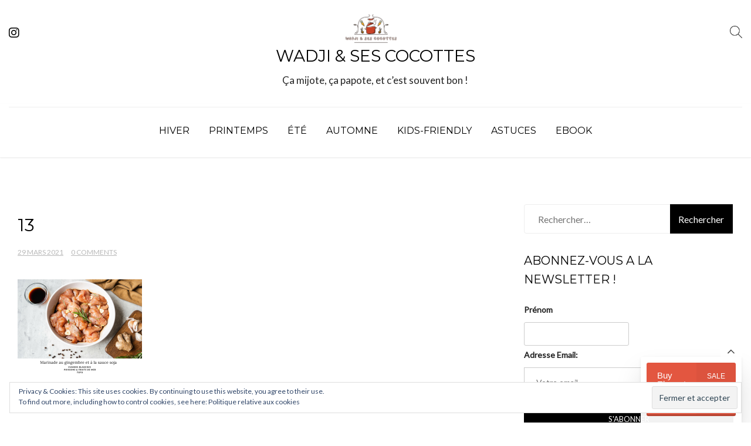

--- FILE ---
content_type: text/html; charset=UTF-8
request_url: https://wadji.com/?attachment_id=6190
body_size: 18624
content:
<!doctype html>
<html lang="fr-FR">
<head>
	<meta charset="UTF-8">
	<meta name="viewport" content="width=device-width, initial-scale=1">
	<link rel="profile" href="https://gmpg.org/xfn/11">

	<script>
window.JetpackScriptData = {"site":{"icon":"","title":"Wadji \u0026amp; ses cocottes","host":"unknown","is_wpcom_platform":false}};
</script>
<meta name='robots' content='index, follow, max-image-preview:large, max-snippet:-1, max-video-preview:-1' />
	<style>img:is([sizes="auto" i], [sizes^="auto," i]) { contain-intrinsic-size: 3000px 1500px }</style>
	<script>window._wca = window._wca || [];</script>

	<!-- This site is optimized with the Yoast SEO plugin v25.4 - https://yoast.com/wordpress/plugins/seo/ -->
	<title>13 | Wadji &amp; ses cocottes</title>
	<link rel="canonical" href="https://wadji.com/" />
	<meta property="og:locale" content="fr_FR" />
	<meta property="og:type" content="article" />
	<meta property="og:title" content="13 | Wadji &amp; ses cocottes" />
	<meta property="og:url" content="https://wadji.com/" />
	<meta property="og:site_name" content="Wadji &amp; ses cocottes" />
	<meta property="article:publisher" content="https://www.facebook.com/Wadjicookingmama/" />
	<meta property="og:image" content="https://wadji.com" />
	<meta property="og:image:width" content="724" />
	<meta property="og:image:height" content="1024" />
	<meta property="og:image:type" content="image/png" />
	<script type="application/ld+json" class="yoast-schema-graph">{"@context":"https://schema.org","@graph":[{"@type":"WebPage","@id":"https://wadji.com/","url":"https://wadji.com/","name":"13 | Wadji &amp; ses cocottes","isPartOf":{"@id":"https://wadji.com/#website"},"primaryImageOfPage":{"@id":"https://wadji.com/#primaryimage"},"image":{"@id":"https://wadji.com/#primaryimage"},"thumbnailUrl":"https://i0.wp.com/wadji.com/wp-content/uploads/2021/03/13.png?fit=1414%2C2000&ssl=1","datePublished":"2021-03-29T21:42:25+00:00","breadcrumb":{"@id":"https://wadji.com/#breadcrumb"},"inLanguage":"fr-FR","potentialAction":[{"@type":"ReadAction","target":["https://wadji.com/"]}]},{"@type":"ImageObject","inLanguage":"fr-FR","@id":"https://wadji.com/#primaryimage","url":"https://i0.wp.com/wadji.com/wp-content/uploads/2021/03/13.png?fit=1414%2C2000&ssl=1","contentUrl":"https://i0.wp.com/wadji.com/wp-content/uploads/2021/03/13.png?fit=1414%2C2000&ssl=1","width":1414,"height":2000},{"@type":"BreadcrumbList","@id":"https://wadji.com/#breadcrumb","itemListElement":[{"@type":"ListItem","position":1,"name":"Ebook « Marinades et épices »","item":"https://wadji.com/produit/ebook-marinades-epices/"},{"@type":"ListItem","position":2,"name":"13"}]},{"@type":"WebSite","@id":"https://wadji.com/#website","url":"https://wadji.com/","name":"Wadji, Cooking Mama","description":"Ça mijote, ça papote, et c’est souvent bon !","publisher":{"@id":"https://wadji.com/#/schema/person/34ed673064ba79bb7122ee01d7f7eaf0"},"potentialAction":[{"@type":"SearchAction","target":{"@type":"EntryPoint","urlTemplate":"https://wadji.com/?s={search_term_string}"},"query-input":{"@type":"PropertyValueSpecification","valueRequired":true,"valueName":"search_term_string"}}],"inLanguage":"fr-FR"},{"@type":["Person","Organization"],"@id":"https://wadji.com/#/schema/person/34ed673064ba79bb7122ee01d7f7eaf0","name":"Wadji","image":{"@type":"ImageObject","inLanguage":"fr-FR","@id":"https://wadji.com/#/schema/person/image/","url":"https://i0.wp.com/wadji.com/wp-content/uploads/2025/02/cropped-Logo.png?fit=800%2C423&ssl=1","contentUrl":"https://i0.wp.com/wadji.com/wp-content/uploads/2025/02/cropped-Logo.png?fit=800%2C423&ssl=1","width":800,"height":423,"caption":"Wadji"},"logo":{"@id":"https://wadji.com/#/schema/person/image/"},"sameAs":["https://www.facebook.com/Wadjicookingmama/","https://www.instagram.com/wadjilicious/","https://x.com/wadjilicious","https://www.youtube.com/channel/UCqYOYzLQTANS-Awpa6AaOEQ"]}]}</script>
	<!-- / Yoast SEO plugin. -->


<link rel='dns-prefetch' href='//stats.wp.com' />
<link rel='dns-prefetch' href='//fonts.googleapis.com' />
<link rel='dns-prefetch' href='//netdna.bootstrapcdn.com' />
<link rel='dns-prefetch' href='//v0.wordpress.com' />
<link rel='preconnect' href='//i0.wp.com' />
<link rel='preconnect' href='//c0.wp.com' />
<link rel="alternate" type="application/rss+xml" title="Wadji &amp; ses cocottes &raquo; Flux" href="https://wadji.com/feed/" />
<link rel="alternate" type="application/rss+xml" title="Wadji &amp; ses cocottes &raquo; Flux des commentaires" href="https://wadji.com/comments/feed/" />
<script id="wpp-js" src="https://wadji.com/wp-content/plugins/wordpress-popular-posts/assets/js/wpp.min.js?ver=7.3.6" data-sampling="0" data-sampling-rate="100" data-api-url="https://wadji.com/wp-json/wordpress-popular-posts" data-post-id="6190" data-token="bd2ec1aa3a" data-lang="0" data-debug="0"></script>
<link rel="alternate" type="application/rss+xml" title="Wadji &amp; ses cocottes &raquo; 13 Flux des commentaires" href="https://wadji.com/?attachment_id=6190/feed/" />
		<!-- This site uses the Google Analytics by MonsterInsights plugin v9.6.1 - Using Analytics tracking - https://www.monsterinsights.com/ -->
		<!-- Remarque : MonsterInsights n’est actuellement pas configuré sur ce site. Le propriétaire doit authentifier son compte Google Analytics dans les réglages de MonsterInsights.  -->
					<!-- No tracking code set -->
				<!-- / Google Analytics by MonsterInsights -->
		<script>
window._wpemojiSettings = {"baseUrl":"https:\/\/s.w.org\/images\/core\/emoji\/15.0.3\/72x72\/","ext":".png","svgUrl":"https:\/\/s.w.org\/images\/core\/emoji\/15.0.3\/svg\/","svgExt":".svg","source":{"concatemoji":"https:\/\/wadji.com\/wp-includes\/js\/wp-emoji-release.min.js?ver=30fc6cafe5c06b153bd428151460d6e4"}};
/*! This file is auto-generated */
!function(i,n){var o,s,e;function c(e){try{var t={supportTests:e,timestamp:(new Date).valueOf()};sessionStorage.setItem(o,JSON.stringify(t))}catch(e){}}function p(e,t,n){e.clearRect(0,0,e.canvas.width,e.canvas.height),e.fillText(t,0,0);var t=new Uint32Array(e.getImageData(0,0,e.canvas.width,e.canvas.height).data),r=(e.clearRect(0,0,e.canvas.width,e.canvas.height),e.fillText(n,0,0),new Uint32Array(e.getImageData(0,0,e.canvas.width,e.canvas.height).data));return t.every(function(e,t){return e===r[t]})}function u(e,t,n){switch(t){case"flag":return n(e,"\ud83c\udff3\ufe0f\u200d\u26a7\ufe0f","\ud83c\udff3\ufe0f\u200b\u26a7\ufe0f")?!1:!n(e,"\ud83c\uddfa\ud83c\uddf3","\ud83c\uddfa\u200b\ud83c\uddf3")&&!n(e,"\ud83c\udff4\udb40\udc67\udb40\udc62\udb40\udc65\udb40\udc6e\udb40\udc67\udb40\udc7f","\ud83c\udff4\u200b\udb40\udc67\u200b\udb40\udc62\u200b\udb40\udc65\u200b\udb40\udc6e\u200b\udb40\udc67\u200b\udb40\udc7f");case"emoji":return!n(e,"\ud83d\udc26\u200d\u2b1b","\ud83d\udc26\u200b\u2b1b")}return!1}function f(e,t,n){var r="undefined"!=typeof WorkerGlobalScope&&self instanceof WorkerGlobalScope?new OffscreenCanvas(300,150):i.createElement("canvas"),a=r.getContext("2d",{willReadFrequently:!0}),o=(a.textBaseline="top",a.font="600 32px Arial",{});return e.forEach(function(e){o[e]=t(a,e,n)}),o}function t(e){var t=i.createElement("script");t.src=e,t.defer=!0,i.head.appendChild(t)}"undefined"!=typeof Promise&&(o="wpEmojiSettingsSupports",s=["flag","emoji"],n.supports={everything:!0,everythingExceptFlag:!0},e=new Promise(function(e){i.addEventListener("DOMContentLoaded",e,{once:!0})}),new Promise(function(t){var n=function(){try{var e=JSON.parse(sessionStorage.getItem(o));if("object"==typeof e&&"number"==typeof e.timestamp&&(new Date).valueOf()<e.timestamp+604800&&"object"==typeof e.supportTests)return e.supportTests}catch(e){}return null}();if(!n){if("undefined"!=typeof Worker&&"undefined"!=typeof OffscreenCanvas&&"undefined"!=typeof URL&&URL.createObjectURL&&"undefined"!=typeof Blob)try{var e="postMessage("+f.toString()+"("+[JSON.stringify(s),u.toString(),p.toString()].join(",")+"));",r=new Blob([e],{type:"text/javascript"}),a=new Worker(URL.createObjectURL(r),{name:"wpTestEmojiSupports"});return void(a.onmessage=function(e){c(n=e.data),a.terminate(),t(n)})}catch(e){}c(n=f(s,u,p))}t(n)}).then(function(e){for(var t in e)n.supports[t]=e[t],n.supports.everything=n.supports.everything&&n.supports[t],"flag"!==t&&(n.supports.everythingExceptFlag=n.supports.everythingExceptFlag&&n.supports[t]);n.supports.everythingExceptFlag=n.supports.everythingExceptFlag&&!n.supports.flag,n.DOMReady=!1,n.readyCallback=function(){n.DOMReady=!0}}).then(function(){return e}).then(function(){var e;n.supports.everything||(n.readyCallback(),(e=n.source||{}).concatemoji?t(e.concatemoji):e.wpemoji&&e.twemoji&&(t(e.twemoji),t(e.wpemoji)))}))}((window,document),window._wpemojiSettings);
</script>
<link rel='stylesheet' id='wprm-public-css' href='https://wadji.com/wp-content/plugins/wp-recipe-maker/dist/public-modern.css?ver=10.0.3' media='all' />
<style id='wp-emoji-styles-inline-css'>

	img.wp-smiley, img.emoji {
		display: inline !important;
		border: none !important;
		box-shadow: none !important;
		height: 1em !important;
		width: 1em !important;
		margin: 0 0.07em !important;
		vertical-align: -0.1em !important;
		background: none !important;
		padding: 0 !important;
	}
</style>
<link rel='stylesheet' id='wp-block-library-css' href='https://c0.wp.com/c/6.7.4/wp-includes/css/dist/block-library/style.min.css' media='all' />
<link rel='stylesheet' id='mediaelement-css' href='https://c0.wp.com/c/6.7.4/wp-includes/js/mediaelement/mediaelementplayer-legacy.min.css' media='all' />
<link rel='stylesheet' id='wp-mediaelement-css' href='https://c0.wp.com/c/6.7.4/wp-includes/js/mediaelement/wp-mediaelement.min.css' media='all' />
<style id='jetpack-sharing-buttons-style-inline-css'>
.jetpack-sharing-buttons__services-list{display:flex;flex-direction:row;flex-wrap:wrap;gap:0;list-style-type:none;margin:5px;padding:0}.jetpack-sharing-buttons__services-list.has-small-icon-size{font-size:12px}.jetpack-sharing-buttons__services-list.has-normal-icon-size{font-size:16px}.jetpack-sharing-buttons__services-list.has-large-icon-size{font-size:24px}.jetpack-sharing-buttons__services-list.has-huge-icon-size{font-size:36px}@media print{.jetpack-sharing-buttons__services-list{display:none!important}}.editor-styles-wrapper .wp-block-jetpack-sharing-buttons{gap:0;padding-inline-start:0}ul.jetpack-sharing-buttons__services-list.has-background{padding:1.25em 2.375em}
</style>
<style id='classic-theme-styles-inline-css'>
/*! This file is auto-generated */
.wp-block-button__link{color:#fff;background-color:#32373c;border-radius:9999px;box-shadow:none;text-decoration:none;padding:calc(.667em + 2px) calc(1.333em + 2px);font-size:1.125em}.wp-block-file__button{background:#32373c;color:#fff;text-decoration:none}
</style>
<style id='global-styles-inline-css'>
:root{--wp--preset--aspect-ratio--square: 1;--wp--preset--aspect-ratio--4-3: 4/3;--wp--preset--aspect-ratio--3-4: 3/4;--wp--preset--aspect-ratio--3-2: 3/2;--wp--preset--aspect-ratio--2-3: 2/3;--wp--preset--aspect-ratio--16-9: 16/9;--wp--preset--aspect-ratio--9-16: 9/16;--wp--preset--color--black: #000000;--wp--preset--color--cyan-bluish-gray: #abb8c3;--wp--preset--color--white: #ffffff;--wp--preset--color--pale-pink: #f78da7;--wp--preset--color--vivid-red: #cf2e2e;--wp--preset--color--luminous-vivid-orange: #ff6900;--wp--preset--color--luminous-vivid-amber: #fcb900;--wp--preset--color--light-green-cyan: #7bdcb5;--wp--preset--color--vivid-green-cyan: #00d084;--wp--preset--color--pale-cyan-blue: #8ed1fc;--wp--preset--color--vivid-cyan-blue: #0693e3;--wp--preset--color--vivid-purple: #9b51e0;--wp--preset--gradient--vivid-cyan-blue-to-vivid-purple: linear-gradient(135deg,rgba(6,147,227,1) 0%,rgb(155,81,224) 100%);--wp--preset--gradient--light-green-cyan-to-vivid-green-cyan: linear-gradient(135deg,rgb(122,220,180) 0%,rgb(0,208,130) 100%);--wp--preset--gradient--luminous-vivid-amber-to-luminous-vivid-orange: linear-gradient(135deg,rgba(252,185,0,1) 0%,rgba(255,105,0,1) 100%);--wp--preset--gradient--luminous-vivid-orange-to-vivid-red: linear-gradient(135deg,rgba(255,105,0,1) 0%,rgb(207,46,46) 100%);--wp--preset--gradient--very-light-gray-to-cyan-bluish-gray: linear-gradient(135deg,rgb(238,238,238) 0%,rgb(169,184,195) 100%);--wp--preset--gradient--cool-to-warm-spectrum: linear-gradient(135deg,rgb(74,234,220) 0%,rgb(151,120,209) 20%,rgb(207,42,186) 40%,rgb(238,44,130) 60%,rgb(251,105,98) 80%,rgb(254,248,76) 100%);--wp--preset--gradient--blush-light-purple: linear-gradient(135deg,rgb(255,206,236) 0%,rgb(152,150,240) 100%);--wp--preset--gradient--blush-bordeaux: linear-gradient(135deg,rgb(254,205,165) 0%,rgb(254,45,45) 50%,rgb(107,0,62) 100%);--wp--preset--gradient--luminous-dusk: linear-gradient(135deg,rgb(255,203,112) 0%,rgb(199,81,192) 50%,rgb(65,88,208) 100%);--wp--preset--gradient--pale-ocean: linear-gradient(135deg,rgb(255,245,203) 0%,rgb(182,227,212) 50%,rgb(51,167,181) 100%);--wp--preset--gradient--electric-grass: linear-gradient(135deg,rgb(202,248,128) 0%,rgb(113,206,126) 100%);--wp--preset--gradient--midnight: linear-gradient(135deg,rgb(2,3,129) 0%,rgb(40,116,252) 100%);--wp--preset--font-size--small: 13px;--wp--preset--font-size--medium: 20px;--wp--preset--font-size--large: 36px;--wp--preset--font-size--x-large: 42px;--wp--preset--spacing--20: 0.44rem;--wp--preset--spacing--30: 0.67rem;--wp--preset--spacing--40: 1rem;--wp--preset--spacing--50: 1.5rem;--wp--preset--spacing--60: 2.25rem;--wp--preset--spacing--70: 3.38rem;--wp--preset--spacing--80: 5.06rem;--wp--preset--shadow--natural: 6px 6px 9px rgba(0, 0, 0, 0.2);--wp--preset--shadow--deep: 12px 12px 50px rgba(0, 0, 0, 0.4);--wp--preset--shadow--sharp: 6px 6px 0px rgba(0, 0, 0, 0.2);--wp--preset--shadow--outlined: 6px 6px 0px -3px rgba(255, 255, 255, 1), 6px 6px rgba(0, 0, 0, 1);--wp--preset--shadow--crisp: 6px 6px 0px rgba(0, 0, 0, 1);}:where(.is-layout-flex){gap: 0.5em;}:where(.is-layout-grid){gap: 0.5em;}body .is-layout-flex{display: flex;}.is-layout-flex{flex-wrap: wrap;align-items: center;}.is-layout-flex > :is(*, div){margin: 0;}body .is-layout-grid{display: grid;}.is-layout-grid > :is(*, div){margin: 0;}:where(.wp-block-columns.is-layout-flex){gap: 2em;}:where(.wp-block-columns.is-layout-grid){gap: 2em;}:where(.wp-block-post-template.is-layout-flex){gap: 1.25em;}:where(.wp-block-post-template.is-layout-grid){gap: 1.25em;}.has-black-color{color: var(--wp--preset--color--black) !important;}.has-cyan-bluish-gray-color{color: var(--wp--preset--color--cyan-bluish-gray) !important;}.has-white-color{color: var(--wp--preset--color--white) !important;}.has-pale-pink-color{color: var(--wp--preset--color--pale-pink) !important;}.has-vivid-red-color{color: var(--wp--preset--color--vivid-red) !important;}.has-luminous-vivid-orange-color{color: var(--wp--preset--color--luminous-vivid-orange) !important;}.has-luminous-vivid-amber-color{color: var(--wp--preset--color--luminous-vivid-amber) !important;}.has-light-green-cyan-color{color: var(--wp--preset--color--light-green-cyan) !important;}.has-vivid-green-cyan-color{color: var(--wp--preset--color--vivid-green-cyan) !important;}.has-pale-cyan-blue-color{color: var(--wp--preset--color--pale-cyan-blue) !important;}.has-vivid-cyan-blue-color{color: var(--wp--preset--color--vivid-cyan-blue) !important;}.has-vivid-purple-color{color: var(--wp--preset--color--vivid-purple) !important;}.has-black-background-color{background-color: var(--wp--preset--color--black) !important;}.has-cyan-bluish-gray-background-color{background-color: var(--wp--preset--color--cyan-bluish-gray) !important;}.has-white-background-color{background-color: var(--wp--preset--color--white) !important;}.has-pale-pink-background-color{background-color: var(--wp--preset--color--pale-pink) !important;}.has-vivid-red-background-color{background-color: var(--wp--preset--color--vivid-red) !important;}.has-luminous-vivid-orange-background-color{background-color: var(--wp--preset--color--luminous-vivid-orange) !important;}.has-luminous-vivid-amber-background-color{background-color: var(--wp--preset--color--luminous-vivid-amber) !important;}.has-light-green-cyan-background-color{background-color: var(--wp--preset--color--light-green-cyan) !important;}.has-vivid-green-cyan-background-color{background-color: var(--wp--preset--color--vivid-green-cyan) !important;}.has-pale-cyan-blue-background-color{background-color: var(--wp--preset--color--pale-cyan-blue) !important;}.has-vivid-cyan-blue-background-color{background-color: var(--wp--preset--color--vivid-cyan-blue) !important;}.has-vivid-purple-background-color{background-color: var(--wp--preset--color--vivid-purple) !important;}.has-black-border-color{border-color: var(--wp--preset--color--black) !important;}.has-cyan-bluish-gray-border-color{border-color: var(--wp--preset--color--cyan-bluish-gray) !important;}.has-white-border-color{border-color: var(--wp--preset--color--white) !important;}.has-pale-pink-border-color{border-color: var(--wp--preset--color--pale-pink) !important;}.has-vivid-red-border-color{border-color: var(--wp--preset--color--vivid-red) !important;}.has-luminous-vivid-orange-border-color{border-color: var(--wp--preset--color--luminous-vivid-orange) !important;}.has-luminous-vivid-amber-border-color{border-color: var(--wp--preset--color--luminous-vivid-amber) !important;}.has-light-green-cyan-border-color{border-color: var(--wp--preset--color--light-green-cyan) !important;}.has-vivid-green-cyan-border-color{border-color: var(--wp--preset--color--vivid-green-cyan) !important;}.has-pale-cyan-blue-border-color{border-color: var(--wp--preset--color--pale-cyan-blue) !important;}.has-vivid-cyan-blue-border-color{border-color: var(--wp--preset--color--vivid-cyan-blue) !important;}.has-vivid-purple-border-color{border-color: var(--wp--preset--color--vivid-purple) !important;}.has-vivid-cyan-blue-to-vivid-purple-gradient-background{background: var(--wp--preset--gradient--vivid-cyan-blue-to-vivid-purple) !important;}.has-light-green-cyan-to-vivid-green-cyan-gradient-background{background: var(--wp--preset--gradient--light-green-cyan-to-vivid-green-cyan) !important;}.has-luminous-vivid-amber-to-luminous-vivid-orange-gradient-background{background: var(--wp--preset--gradient--luminous-vivid-amber-to-luminous-vivid-orange) !important;}.has-luminous-vivid-orange-to-vivid-red-gradient-background{background: var(--wp--preset--gradient--luminous-vivid-orange-to-vivid-red) !important;}.has-very-light-gray-to-cyan-bluish-gray-gradient-background{background: var(--wp--preset--gradient--very-light-gray-to-cyan-bluish-gray) !important;}.has-cool-to-warm-spectrum-gradient-background{background: var(--wp--preset--gradient--cool-to-warm-spectrum) !important;}.has-blush-light-purple-gradient-background{background: var(--wp--preset--gradient--blush-light-purple) !important;}.has-blush-bordeaux-gradient-background{background: var(--wp--preset--gradient--blush-bordeaux) !important;}.has-luminous-dusk-gradient-background{background: var(--wp--preset--gradient--luminous-dusk) !important;}.has-pale-ocean-gradient-background{background: var(--wp--preset--gradient--pale-ocean) !important;}.has-electric-grass-gradient-background{background: var(--wp--preset--gradient--electric-grass) !important;}.has-midnight-gradient-background{background: var(--wp--preset--gradient--midnight) !important;}.has-small-font-size{font-size: var(--wp--preset--font-size--small) !important;}.has-medium-font-size{font-size: var(--wp--preset--font-size--medium) !important;}.has-large-font-size{font-size: var(--wp--preset--font-size--large) !important;}.has-x-large-font-size{font-size: var(--wp--preset--font-size--x-large) !important;}
:where(.wp-block-post-template.is-layout-flex){gap: 1.25em;}:where(.wp-block-post-template.is-layout-grid){gap: 1.25em;}
:where(.wp-block-columns.is-layout-flex){gap: 2em;}:where(.wp-block-columns.is-layout-grid){gap: 2em;}
:root :where(.wp-block-pullquote){font-size: 1.5em;line-height: 1.6;}
</style>
<link rel='stylesheet' id='owl-carousel-css-css' href='https://wadji.com/wp-content/plugins/alpine-photo-tile-for-pinterest//css/owl.carousel.min.css?ver=30fc6cafe5c06b153bd428151460d6e4' media='all' />
<link rel='stylesheet' id='aalb_basics_css-css' href='https://wadji.com/wp-content/plugins/amazon-associates-link-builder/css/aalb_basics.css?ver=1.9.3' media='all' />
<link rel='stylesheet' id='elegant-demo-importer-css' href='https://wadji.com/wp-content/plugins/elegant-themes-demo-importer/public/css/elegant-demo-importer-public.css?ver=1.0.0' media='all' />
<link rel='stylesheet' id='woocommerce-layout-css' href='https://c0.wp.com/p/woocommerce/9.9.5/assets/css/woocommerce-layout.css' media='all' />
<style id='woocommerce-layout-inline-css'>

	.infinite-scroll .woocommerce-pagination {
		display: none;
	}
</style>
<link rel='stylesheet' id='woocommerce-smallscreen-css' href='https://c0.wp.com/p/woocommerce/9.9.5/assets/css/woocommerce-smallscreen.css' media='only screen and (max-width: 768px)' />
<link rel='stylesheet' id='woocommerce-general-css' href='https://c0.wp.com/p/woocommerce/9.9.5/assets/css/woocommerce.css' media='all' />
<style id='woocommerce-inline-inline-css'>
.woocommerce form .form-row .required { visibility: visible; }
</style>
<link rel='stylesheet' id='googlefonts-css' href='https://fonts.googleapis.com/css?family=Lato:400&subset=latin' media='all' />
<link rel='stylesheet' id='wordpress-popular-posts-css-css' href='https://wadji.com/wp-content/plugins/wordpress-popular-posts/assets/css/wpp.css?ver=7.3.6' media='all' />
<link rel='stylesheet' id='brands-styles-css' href='https://c0.wp.com/p/woocommerce/9.9.5/assets/css/brands.css' media='all' />
<link rel='stylesheet' id='elegant-recipe-blog-style-css' href='https://wadji.com/wp-content/themes/elegant-recipe-blog/style.css?ver=30fc6cafe5c06b153bd428151460d6e4' media='all' />
<style id='elegant-recipe-blog-style-inline-css'>
.posted-on, .cat-links, .tags-links, .byline, .comments-link { clip: rect(1px, 1px, 1px, 1px); height: 1px; position: absolute; overflow: hidden; width: 1px; }
</style>
<link rel='stylesheet' id='elegant-recipe-blog-font-css' href='//fonts.googleapis.com/css?family=Montserrat%3A400%7COpen+Sans%3A400%7CDancing+Script%3A400' media='all' />
<link rel='stylesheet' id='bootstrap-css-css' href='https://wadji.com/wp-content/themes/elegant-recipe-blog/assets/css/bootstrap.min.css?ver=1.0' media='all' />
<link rel='stylesheet' id='fontawesome-css-css' href='https://wadji.com/wp-content/themes/elegant-recipe-blog/assets/css/font-awesome.css?ver=1.0' media='all' />
<link rel='stylesheet' id='slick-css-css' href='https://wadji.com/wp-content/themes/elegant-recipe-blog/assets/css/slick.css?ver=1.0' media='all' />
<link rel='stylesheet' id='ionicons-css-css' href='https://wadji.com/wp-content/themes/elegant-recipe-blog/assets/css/ionicons.css?ver=1.0' media='all' />
<link rel='stylesheet' id='elegant-recipe-blog-css-css' href='https://wadji.com/wp-content/themes/elegant-recipe-blog/assets/css/elegant-recipe-blog.css?ver=1.0' media='all' />
<link rel='stylesheet' id='elegant-recipe-blog-media-css-css' href='https://wadji.com/wp-content/themes/elegant-recipe-blog/assets/css/media-queries.css?ver=1.0' media='all' />
<link rel='stylesheet' id='recent-posts-widget-with-thumbnails-public-style-css' href='https://wadji.com/wp-content/plugins/recent-posts-widget-with-thumbnails/public.css?ver=7.1.1' media='all' />
<link rel='stylesheet' id='fontawesome-css' href='//netdna.bootstrapcdn.com/font-awesome/3.2.1/css/font-awesome.min.css?ver=1.3.9' media='all' />
<!--[if IE 7]>
<link rel='stylesheet' id='fontawesome-ie-css' href='//netdna.bootstrapcdn.com/font-awesome/3.2.1/css/font-awesome-ie7.min.css?ver=1.3.9' media='all' />
<![endif]-->
		<style>
			/* Accessible for screen readers but hidden from view */
			.fa-hidden { position:absolute; left:-10000px; top:auto; width:1px; height:1px; overflow:hidden; }
			.rtl .fa-hidden { left:10000px; }
			.fa-showtext { margin-right: 5px; }
		</style>
		<script src="https://c0.wp.com/c/6.7.4/wp-includes/js/jquery/jquery.min.js" id="jquery-core-js"></script>
<script src="https://c0.wp.com/c/6.7.4/wp-includes/js/jquery/jquery-migrate.min.js" id="jquery-migrate-js"></script>
<script src="https://wadji.com/wp-content/plugins/alpine-photo-tile-for-pinterest//js/owl.carousel.min.js?ver=30fc6cafe5c06b153bd428151460d6e4" id="owl-carousel-js-js"></script>
<script src="https://wadji.com/wp-content/plugins/elegant-themes-demo-importer/public/js/elegant-demo-importer-public.js?ver=1.0.0" id="elegant-demo-importer-js"></script>
<script src="https://c0.wp.com/p/woocommerce/9.9.5/assets/js/jquery-blockui/jquery.blockUI.min.js" id="jquery-blockui-js" defer data-wp-strategy="defer"></script>
<script id="wc-add-to-cart-js-extra">
var wc_add_to_cart_params = {"ajax_url":"\/wp-admin\/admin-ajax.php","wc_ajax_url":"\/?wc-ajax=%%endpoint%%","i18n_view_cart":"Voir le panier","cart_url":"https:\/\/wadji.com\/panier\/","is_cart":"","cart_redirect_after_add":"no"};
</script>
<script src="https://c0.wp.com/p/woocommerce/9.9.5/assets/js/frontend/add-to-cart.min.js" id="wc-add-to-cart-js" defer data-wp-strategy="defer"></script>
<script src="https://c0.wp.com/p/woocommerce/9.9.5/assets/js/js-cookie/js.cookie.min.js" id="js-cookie-js" defer data-wp-strategy="defer"></script>
<script id="woocommerce-js-extra">
var woocommerce_params = {"ajax_url":"\/wp-admin\/admin-ajax.php","wc_ajax_url":"\/?wc-ajax=%%endpoint%%","i18n_password_show":"Afficher le mot de passe","i18n_password_hide":"Masquer le mot de passe"};
</script>
<script src="https://c0.wp.com/p/woocommerce/9.9.5/assets/js/frontend/woocommerce.min.js" id="woocommerce-js" defer data-wp-strategy="defer"></script>
<script src="https://stats.wp.com/s-202545.js" id="woocommerce-analytics-js" defer data-wp-strategy="defer"></script>
<link rel="https://api.w.org/" href="https://wadji.com/wp-json/" /><link rel="alternate" title="JSON" type="application/json" href="https://wadji.com/wp-json/wp/v2/media/6190" /><link rel="EditURI" type="application/rsd+xml" title="RSD" href="https://wadji.com/xmlrpc.php?rsd" />

<link rel='shortlink' href='https://wp.me/a2Qq8D-1BQ' />
<link rel="alternate" title="oEmbed (JSON)" type="application/json+oembed" href="https://wadji.com/wp-json/oembed/1.0/embed?url=https%3A%2F%2Fwadji.com%2F%3Fattachment_id%3D6190" />
<link rel="alternate" title="oEmbed (XML)" type="text/xml+oembed" href="https://wadji.com/wp-json/oembed/1.0/embed?url=https%3A%2F%2Fwadji.com%2F%3Fattachment_id%3D6190&#038;format=xml" />
<script id="mcjs">!function(c,h,i,m,p){m=c.createElement(h),p=c.getElementsByTagName(h)[0],m.async=1,m.src=i,p.parentNode.insertBefore(m,p)}(document,"script","https://chimpstatic.com/mcjs-connected/js/users/081680751995860920c45ba20/44d2973ffca5ff7490856e9f8.js");</script><style type='text/css' media='screen'>
	body{ font-family:"Lato", arial, sans-serif;}
	p{ font-family:"Lato", arial, sans-serif;}
</style>
<!-- fonts delivered by Wordpress Google Fonts, a plugin by Adrian3.com --><style type="text/css"> .tippy-box[data-theme~="wprm"] { background-color: #333333; color: #FFFFFF; } .tippy-box[data-theme~="wprm"][data-placement^="top"] > .tippy-arrow::before { border-top-color: #333333; } .tippy-box[data-theme~="wprm"][data-placement^="bottom"] > .tippy-arrow::before { border-bottom-color: #333333; } .tippy-box[data-theme~="wprm"][data-placement^="left"] > .tippy-arrow::before { border-left-color: #333333; } .tippy-box[data-theme~="wprm"][data-placement^="right"] > .tippy-arrow::before { border-right-color: #333333; } .tippy-box[data-theme~="wprm"] a { color: #FFFFFF; } .wprm-comment-rating svg { width: 18px !important; height: 18px !important; } img.wprm-comment-rating { width: 90px !important; height: 18px !important; } body { --comment-rating-star-color: #343434; } body { --wprm-popup-font-size: 16px; } body { --wprm-popup-background: #ffffff; } body { --wprm-popup-title: #000000; } body { --wprm-popup-content: #444444; } body { --wprm-popup-button-background: #444444; } body { --wprm-popup-button-text: #ffffff; }</style><style type="text/css">.wprm-glossary-term {color: #5A822B;text-decoration: underline;cursor: help;}</style><style type="text/css">.wprm-recipe-template-snippet-basic-buttons {
    font-family: inherit; /* wprm_font_family type=font */
    font-size: 0.9em; /* wprm_font_size type=font_size */
    text-align: center; /* wprm_text_align type=align */
    margin-top: 0px; /* wprm_margin_top type=size */
    margin-bottom: 10px; /* wprm_margin_bottom type=size */
}
.wprm-recipe-template-snippet-basic-buttons a  {
    margin: 5px; /* wprm_margin_button type=size */
    margin: 5px; /* wprm_margin_button type=size */
}

.wprm-recipe-template-snippet-basic-buttons a:first-child {
    margin-left: 0;
}
.wprm-recipe-template-snippet-basic-buttons a:last-child {
    margin-right: 0;
}.wprm-recipe-template-chic {
    margin: 20px auto;
    background-color: #fafafa; /* wprm_background type=color */
    font-family: -apple-system, BlinkMacSystemFont, "Segoe UI", Roboto, Oxygen-Sans, Ubuntu, Cantarell, "Helvetica Neue", sans-serif; /* wprm_main_font_family type=font */
    font-size: 0.9em; /* wprm_main_font_size type=font_size */
    line-height: 1.5em; /* wprm_main_line_height type=font_size */
    color: #333333; /* wprm_main_text type=color */
    max-width: 650px; /* wprm_max_width type=size */
}
.wprm-recipe-template-chic a {
    color: #3498db; /* wprm_link type=color */
}
.wprm-recipe-template-chic p, .wprm-recipe-template-chic li {
    font-family: -apple-system, BlinkMacSystemFont, "Segoe UI", Roboto, Oxygen-Sans, Ubuntu, Cantarell, "Helvetica Neue", sans-serif; /* wprm_main_font_family type=font */
    font-size: 1em !important;
    line-height: 1.5em !important; /* wprm_main_line_height type=font_size */
}
.wprm-recipe-template-chic li {
    margin: 0 0 0 32px !important;
    padding: 0 !important;
}
.rtl .wprm-recipe-template-chic li {
    margin: 0 32px 0 0 !important;
}
.wprm-recipe-template-chic ol, .wprm-recipe-template-chic ul {
    margin: 0 !important;
    padding: 0 !important;
}
.wprm-recipe-template-chic br {
    display: none;
}
.wprm-recipe-template-chic .wprm-recipe-name,
.wprm-recipe-template-chic .wprm-recipe-header {
    font-family: -apple-system, BlinkMacSystemFont, "Segoe UI", Roboto, Oxygen-Sans, Ubuntu, Cantarell, "Helvetica Neue", sans-serif; /* wprm_header_font_family type=font */
    color: #000000; /* wprm_header_text type=color */
    line-height: 1.3em; /* wprm_header_line_height type=font_size */
}
.wprm-recipe-template-chic .wprm-recipe-header * {
    font-family: -apple-system, BlinkMacSystemFont, "Segoe UI", Roboto, Oxygen-Sans, Ubuntu, Cantarell, "Helvetica Neue", sans-serif; /* wprm_main_font_family type=font */
}
.wprm-recipe-template-chic h1,
.wprm-recipe-template-chic h2,
.wprm-recipe-template-chic h3,
.wprm-recipe-template-chic h4,
.wprm-recipe-template-chic h5,
.wprm-recipe-template-chic h6 {
    font-family: -apple-system, BlinkMacSystemFont, "Segoe UI", Roboto, Oxygen-Sans, Ubuntu, Cantarell, "Helvetica Neue", sans-serif; /* wprm_header_font_family type=font */
    color: #212121; /* wprm_header_text type=color */
    line-height: 1.3em; /* wprm_header_line_height type=font_size */
    margin: 0 !important;
    padding: 0 !important;
}
.wprm-recipe-template-chic .wprm-recipe-header {
    margin-top: 1.2em !important;
}
.wprm-recipe-template-chic h1 {
    font-size: 2em; /* wprm_h1_size type=font_size */
}
.wprm-recipe-template-chic h2 {
    font-size: 1.8em; /* wprm_h2_size type=font_size */
}
.wprm-recipe-template-chic h3 {
    font-size: 1.2em; /* wprm_h3_size type=font_size */
}
.wprm-recipe-template-chic h4 {
    font-size: 1em; /* wprm_h4_size type=font_size */
}
.wprm-recipe-template-chic h5 {
    font-size: 1em; /* wprm_h5_size type=font_size */
}
.wprm-recipe-template-chic h6 {
    font-size: 1em; /* wprm_h6_size type=font_size */
}.wprm-recipe-template-chic {
    font-size: 1em; /* wprm_main_font_size type=font_size */
	border-style: solid; /* wprm_border_style type=border */
	border-width: 1px; /* wprm_border_width type=size */
	border-color: #E0E0E0; /* wprm_border type=color */
    padding: 10px;
    background-color: #ffffff; /* wprm_background type=color */
    max-width: 950px; /* wprm_max_width type=size */
}
.wprm-recipe-template-chic a {
    color: #5A822B; /* wprm_link type=color */
}
.wprm-recipe-template-chic .wprm-recipe-name {
    line-height: 1.3em;
    font-weight: bold;
}
.wprm-recipe-template-chic .wprm-template-chic-buttons {
	clear: both;
    font-size: 0.9em;
    text-align: center;
}
.wprm-recipe-template-chic .wprm-template-chic-buttons .wprm-recipe-icon {
    margin-right: 5px;
}
.wprm-recipe-template-chic .wprm-recipe-header {
	margin-bottom: 0.5em !important;
}
.wprm-recipe-template-chic .wprm-nutrition-label-container {
	font-size: 0.9em;
}
.wprm-recipe-template-chic .wprm-call-to-action {
	border-radius: 3px;
}.wprm-recipe-template-compact-howto {
    margin: 20px auto;
    background-color: #fafafa; /* wprm_background type=color */
    font-family: -apple-system, BlinkMacSystemFont, "Segoe UI", Roboto, Oxygen-Sans, Ubuntu, Cantarell, "Helvetica Neue", sans-serif; /* wprm_main_font_family type=font */
    font-size: 0.9em; /* wprm_main_font_size type=font_size */
    line-height: 1.5em; /* wprm_main_line_height type=font_size */
    color: #333333; /* wprm_main_text type=color */
    max-width: 650px; /* wprm_max_width type=size */
}
.wprm-recipe-template-compact-howto a {
    color: #3498db; /* wprm_link type=color */
}
.wprm-recipe-template-compact-howto p, .wprm-recipe-template-compact-howto li {
    font-family: -apple-system, BlinkMacSystemFont, "Segoe UI", Roboto, Oxygen-Sans, Ubuntu, Cantarell, "Helvetica Neue", sans-serif; /* wprm_main_font_family type=font */
    font-size: 1em !important;
    line-height: 1.5em !important; /* wprm_main_line_height type=font_size */
}
.wprm-recipe-template-compact-howto li {
    margin: 0 0 0 32px !important;
    padding: 0 !important;
}
.rtl .wprm-recipe-template-compact-howto li {
    margin: 0 32px 0 0 !important;
}
.wprm-recipe-template-compact-howto ol, .wprm-recipe-template-compact-howto ul {
    margin: 0 !important;
    padding: 0 !important;
}
.wprm-recipe-template-compact-howto br {
    display: none;
}
.wprm-recipe-template-compact-howto .wprm-recipe-name,
.wprm-recipe-template-compact-howto .wprm-recipe-header {
    font-family: -apple-system, BlinkMacSystemFont, "Segoe UI", Roboto, Oxygen-Sans, Ubuntu, Cantarell, "Helvetica Neue", sans-serif; /* wprm_header_font_family type=font */
    color: #000000; /* wprm_header_text type=color */
    line-height: 1.3em; /* wprm_header_line_height type=font_size */
}
.wprm-recipe-template-compact-howto .wprm-recipe-header * {
    font-family: -apple-system, BlinkMacSystemFont, "Segoe UI", Roboto, Oxygen-Sans, Ubuntu, Cantarell, "Helvetica Neue", sans-serif; /* wprm_main_font_family type=font */
}
.wprm-recipe-template-compact-howto h1,
.wprm-recipe-template-compact-howto h2,
.wprm-recipe-template-compact-howto h3,
.wprm-recipe-template-compact-howto h4,
.wprm-recipe-template-compact-howto h5,
.wprm-recipe-template-compact-howto h6 {
    font-family: -apple-system, BlinkMacSystemFont, "Segoe UI", Roboto, Oxygen-Sans, Ubuntu, Cantarell, "Helvetica Neue", sans-serif; /* wprm_header_font_family type=font */
    color: #212121; /* wprm_header_text type=color */
    line-height: 1.3em; /* wprm_header_line_height type=font_size */
    margin: 0 !important;
    padding: 0 !important;
}
.wprm-recipe-template-compact-howto .wprm-recipe-header {
    margin-top: 1.2em !important;
}
.wprm-recipe-template-compact-howto h1 {
    font-size: 2em; /* wprm_h1_size type=font_size */
}
.wprm-recipe-template-compact-howto h2 {
    font-size: 1.8em; /* wprm_h2_size type=font_size */
}
.wprm-recipe-template-compact-howto h3 {
    font-size: 1.2em; /* wprm_h3_size type=font_size */
}
.wprm-recipe-template-compact-howto h4 {
    font-size: 1em; /* wprm_h4_size type=font_size */
}
.wprm-recipe-template-compact-howto h5 {
    font-size: 1em; /* wprm_h5_size type=font_size */
}
.wprm-recipe-template-compact-howto h6 {
    font-size: 1em; /* wprm_h6_size type=font_size */
}.wprm-recipe-template-compact-howto {
	border-style: solid; /* wprm_border_style type=border */
	border-width: 1px; /* wprm_border_width type=size */
	border-color: #777777; /* wprm_border type=color */
	border-radius: 0px; /* wprm_border_radius type=size */
	padding: 10px;
}.wprm-recipe-template-meadow {
    margin: 20px auto;
    background-color: #ffffff; /* wprm_background type=color */
    font-family: "Inter", sans-serif; /* wprm_main_font_family type=font */
    font-size: 16px; /* wprm_main_font_size type=font_size */
    line-height: 1.5em; /* wprm_main_line_height type=font_size */
    color: #000000; /* wprm_main_text type=color */
    max-width: 1600px; /* wprm_max_width type=size */

    --meadow-accent-color: #747B2D; /* wprm_accent_color type=color */
    --meadow-main-background-color: #F3F4EC; /* wprm_main_background_color type=color */

    border: 0;
    border-top: 1px solid var(--meadow-accent-color);

    --meadow-list-border-color: #DEB538; /* wprm_list_border_color type=color */
}
.wprm-recipe-template-meadow a {
    color: #000000; /* wprm_link type=color */
}
.wprm-recipe-template-meadow p, .wprm-recipe-template-meadow li {
    font-family: "Inter", sans-serif; /* wprm_main_font_family type=font */
    font-size: 1em;
    line-height: 1.5em; /* wprm_main_line_height type=font_size */
}
.wprm-recipe-template-meadow li {
    margin: 0 0 0 32px;
    padding: 0;
}
.rtl .wprm-recipe-template-meadow li {
    margin: 0 32px 0 0;
}
.wprm-recipe-template-meadow ol, .wprm-recipe-template-meadow ul {
    margin: 0;
    padding: 0;
}
.wprm-recipe-template-meadow br {
    display: none;
}
.wprm-recipe-template-meadow .wprm-recipe-name,
.wprm-recipe-template-meadow .wprm-recipe-header {
    font-family: "Gloock", serif; /* wprm_header_font_family type=font */
    color: #1e1e1e; /* wprm_header_text type=color */
    line-height: 1.3em; /* wprm_header_line_height type=font_size */
}
.wprm-recipe-template-meadow .wprm-recipe-header * {
    font-family: "Inter", sans-serif; /* wprm_main_font_family type=font */
}
.wprm-recipe-template-meadow h1,
.wprm-recipe-template-meadow h2,
.wprm-recipe-template-meadow h3,
.wprm-recipe-template-meadow h4,
.wprm-recipe-template-meadow h5,
.wprm-recipe-template-meadow h6 {
    font-family: "Gloock", serif; /* wprm_header_font_family type=font */
    color: #1e1e1e; /* wprm_header_text type=color */
    line-height: 1.3em; /* wprm_header_line_height type=font_size */
    margin: 0;
    padding: 0;
}
.wprm-recipe-template-meadow .wprm-recipe-header {
    margin-top: 1.2em;
}
.wprm-recipe-template-meadow h1 {
    font-size: 2.2em; /* wprm_h1_size type=font_size */
}
.wprm-recipe-template-meadow h2 {
    font-size: 2.2em; /* wprm_h2_size type=font_size */
}
.wprm-recipe-template-meadow h3 {
    font-size: 1.8em; /* wprm_h3_size type=font_size */
}
.wprm-recipe-template-meadow h4 {
    font-size: 1em; /* wprm_h4_size type=font_size */
}
.wprm-recipe-template-meadow h5 {
    font-size: 1em; /* wprm_h5_size type=font_size */
}
.wprm-recipe-template-meadow h6 {
    font-size: 1em; /* wprm_h6_size type=font_size */
}
.wprm-recipe-template-meadow .meadow-header-meta {
    max-width: 800px;
    margin: 0 auto;
}</style>	<style>img#wpstats{display:none}</style>
		<meta name="google-site-verification" content="GFhzQzQSm3C1wZtmol0JL9Xe8qyQLLQISznXMsKXFvU" /><meta name="google-site-verification" content="H0LD-no4dSTHEliRsZEa0SeaUML5kmK_G0zZ4KcqZE8" />            <style id="wpp-loading-animation-styles">@-webkit-keyframes bgslide{from{background-position-x:0}to{background-position-x:-200%}}@keyframes bgslide{from{background-position-x:0}to{background-position-x:-200%}}.wpp-widget-block-placeholder,.wpp-shortcode-placeholder{margin:0 auto;width:60px;height:3px;background:#dd3737;background:linear-gradient(90deg,#dd3737 0%,#571313 10%,#dd3737 100%);background-size:200% auto;border-radius:3px;-webkit-animation:bgslide 1s infinite linear;animation:bgslide 1s infinite linear}</style>
            	<noscript><style>.woocommerce-product-gallery{ opacity: 1 !important; }</style></noscript>
	<style id="kirki-inline-styles"></style><meta data-pso-pv="1.2.1" data-pso-pt="singlePost" data-pso-th="99fee3659f6ee53721f86bdc71653853"><script pagespeed_no_defer="" data-pso-version="20161024_221222">window.dynamicgoogletags={config:[]};dynamicgoogletags.config=["ca-pub-9951081900494869",,[],,,,,,,,,,0.001,"http://musetothepharaoh.com"];(function(){var h=this,m=function(a){var c=typeof a;if("object"==c)if(a){if(a instanceof Array)return"array";if(a instanceof Object)return c;var b=Object.prototype.toString.call(a);if("[object Window]"==b)return"object";if("[object Array]"==b||"number"==typeof a.length&&"undefined"!=typeof a.splice&&"undefined"!=typeof a.propertyIsEnumerable&&!a.propertyIsEnumerable("splice"))return"array";if("[object Function]"==b||"undefined"!=typeof a.call&&"undefined"!=typeof a.propertyIsEnumerable&&!a.propertyIsEnumerable("call"))return"function"}else return"null";
else if("function"==c&&"undefined"==typeof a.call)return"object";return c};var n=String.prototype.trim?function(a){return a.trim()}:function(a){return a.replace(/^[\s\xa0]+|[\s\xa0]+$/g,"")},p=function(a,c){return a<c?-1:a>c?1:0};var r=function(a,c){var b=q;Object.prototype.hasOwnProperty.call(b,a)||(b[a]=c(a))};var t=function(a,c){for(var b in a)Object.prototype.hasOwnProperty.call(a,b)&&c.call(void 0,a[b],b,a)};var u=function(a,c,b,d,f){this.o=b||4E3;this.b=a||"&";this.u=c||",$";this.g=void 0!==d?d:"trn";this.G=f||null;this.s=!1;this.i={};this.B=0;this.c=[]},y=function(a,c,b,d){c=c+"//"+b+d;var f=w(a)-d.length-0;if(0>f)return"";a.c.sort(function(a,b){return a-b});d=null;b="";for(var e=0;e<a.c.length;e++)for(var g=a.c[e],k=a.i[g],v=0;v<k.length;v++){if(!f){d=null==d?g:d;break}var l=x(k[v],a.b,a.u);if(l){l=b+l;if(f>=l.length){f-=l.length;c+=l;b=a.b;break}else a.s&&(b=f,l[b-1]==a.b&&--b,c+=l.substr(0,b),b=
a.b,f=0);d=null==d?g:d}}e="";a.g&&null!=d&&(e=b+a.g+"="+(a.G||d));return c+e+""},w=function(a){if(!a.g)return a.o;var c=1,b;for(b in a.i)c=b.length>c?b.length:c;return a.o-a.g.length-c-a.b.length-1},x=function(a,c,b,d,f){var e=[];t(a,function(a,k){(a=z(a,c,b,d,f))&&e.push(k+"="+a)});return e.join(c)},z=function(a,c,b,d,f){if(null==a)return"";c=c||"&";b=b||",$";"string"==typeof b&&(b=b.split(""));if(a instanceof Array){if(d=d||0,d<b.length){for(var e=[],g=0;g<a.length;g++)e.push(z(a[g],c,b,d+1,f));
return e.join(b[d])}}else if("object"==typeof a)return f=f||0,2>f?encodeURIComponent(x(a,c,b,d,f+1)):"...";return encodeURIComponent(String(a))};var ba=function(a,c){var b=A;if(b.F<(c||b.v))try{var d;a instanceof u?d=a:(d=new u,t(a,function(a,b){var c=d,f=c.B++,e={};e[b]=a;a=[e];c.c.push(f);c.i[f]=a}));var f=y(d,b.D,b.A,b.C+"pso_unknown&");f&&aa(f)}catch(e){}},aa=function(a){h.google_image_requests||(h.google_image_requests=[]);var c=h.document.createElement("img");c.src=a;h.google_image_requests.push(c)};var ca=window;var B;a:{var C=h.navigator;if(C){var D=C.userAgent;if(D){B=D;break a}}B=""};var da=-1!=B.indexOf("Opera"),E=-1!=B.indexOf("Trident")||-1!=B.indexOf("MSIE"),ea=-1!=B.indexOf("Edge"),F=-1!=B.indexOf("Gecko")&&!(-1!=B.toLowerCase().indexOf("webkit")&&-1==B.indexOf("Edge"))&&!(-1!=B.indexOf("Trident")||-1!=B.indexOf("MSIE"))&&-1==B.indexOf("Edge"),fa=-1!=B.toLowerCase().indexOf("webkit")&&-1==B.indexOf("Edge"),G=function(){var a=h.document;return a?a.documentMode:void 0},H;
a:{var I="",J=function(){var a=B;if(F)return/rv\:([^\);]+)(\)|;)/.exec(a);if(ea)return/Edge\/([\d\.]+)/.exec(a);if(E)return/\b(?:MSIE|rv)[: ]([^\);]+)(\)|;)/.exec(a);if(fa)return/WebKit\/(\S+)/.exec(a);if(da)return/(?:Version)[ \/]?(\S+)/.exec(a)}();J&&(I=J?J[1]:"");if(E){var K=G();if(null!=K&&K>parseFloat(I)){H=String(K);break a}}H=I}
var L=H,q={},M=function(a){r(a,function(){for(var c=0,b=n(String(L)).split("."),d=n(String(a)).split("."),f=Math.max(b.length,d.length),e=0;0==c&&e<f;e++){var g=b[e]||"",k=d[e]||"";do{g=/(\d*)(\D*)(.*)/.exec(g)||["","","",""];k=/(\d*)(\D*)(.*)/.exec(k)||["","","",""];if(0==g[0].length&&0==k[0].length)break;c=p(0==g[1].length?0:parseInt(g[1],10),0==k[1].length?0:parseInt(k[1],10))||p(0==g[2].length,0==k[2].length)||p(g[2],k[2]);g=g[3];k=k[3]}while(0==c)}return 0<=c})},N;var O=h.document;
N=O&&E?G()||("CSS1Compat"==O.compatMode?parseInt(L,10):5):void 0;var P;if(!(P=!F&&!E)){var Q;if(Q=E)Q=9<=Number(N);P=Q}P||F&&M("1.9.1");E&&M("9");var A;A=new function(){this.D="http:"===ca.location.protocol?"http:":"https:";this.A="pagead2.googlesyndication.com";this.C="/pagead/gen_204?id=";this.v=.01;this.F=Math.random()};var ga=function(){this.document=document},R=function(a,c,b){a=a.document.getElementsByTagName(c);for(c=0;c<a.length;++c)if(a[c].hasAttribute(b))return a[c].getAttribute(b);return null};var S=function(){var a=window;return a.dynamicgoogletags=a.dynamicgoogletags||{}};var T=function(){},ha="function"==typeof Uint8Array,U=[],V=function(a,c){if(c<a.l){c+=a.j;var b=a.a[c];return b===U?a.a[c]=[]:b}b=a.f[c];return b===U?a.f[c]=[]:b},W=function(a){if(a.m)for(var c in a.m){var b=a.m[c];if("array"==m(b))for(var d=0;d<b.length;d++)b[d]&&W(b[d]);else b&&W(b)}};T.prototype.toString=function(){W(this);return this.a.toString()};var X=function(a){var c=a;a=ia;this.m=null;c||(c=[]);this.j=-1;this.a=c;a:{if(this.a.length){var c=this.a.length-1,b=this.a[c];if(b&&"object"==typeof b&&"array"!=m(b)&&!(ha&&b instanceof Uint8Array)){this.l=c-this.j;this.f=b;break a}}this.l=Number.MAX_VALUE}if(a)for(c=0;c<a.length;c++)b=a[c],b<this.l?(b+=this.j,this.a[b]=this.a[b]||U):this.f[b]=this.f[b]||U};
(function(){function a(){}a.prototype=T.prototype;X.I=T.prototype;X.prototype=new a;X.H=function(a,b,d){for(var c=Array(arguments.length-2),e=2;e<arguments.length;e++)c[e-2]=arguments[e];return T.prototype[b].apply(a,c)}})();var ia=[3];var Y=function(){var a=S().config;if(a){var c=new ga,a=new X(a),b;b=V(a,13);if(b=null==b?b:+b){var d={};d.wpc=V(a,1);d.sv=R(c,"script","data-pso-version");d.tn=R(c,"meta","data-pso-pt");d.th=R(c,"meta","data-pso-th");d.w=0<window.innerWidth?window.innerWidth:null;d.h=0<window.innerHeight?window.innerHeight:null;ba(d,b)}}S().loaded=!0};var Z=window;Z.addEventListener?Z.addEventListener("load",Y,!1):Z.attachEvent&&Z.attachEvent("onload",Y);})();
</script></head>

<body data-rsssl=1 class="attachment attachment-template-default single single-attachment postid-6190 attachmentid-6190 attachment-png wp-custom-logo theme-elegant-recipe-blog woocommerce-no-js date-hidden categories-hidden tags-hidden author-hidden comment-hidden">



<div id="page" class="site">
<a class="skip-link screen-reader-text" href="#primary">Skip to content</a>


<div class="main-wrap">
	<header id="masthead" class="site-header big-header">
	<div class="bottom-header">


<div class="container">
	<div class="row">

	<div class="header-social">
				        	
							<ul> <a class="social-btn instagram" href="https://www.instagram.com/wadjilicious"><i class="fa-brands fa-instagram" aria-hidden="true"></i></a>								</ul>
							</div>

	<div class="site-branding">
			<a href="https://wadji.com/" class="custom-logo-link" rel="home"><img width="800" height="423" src="https://i0.wp.com/wadji.com/wp-content/uploads/2025/02/cropped-Logo.png?fit=800%2C423&amp;ssl=1" class="custom-logo" alt="Wadji &amp; ses cocottes" decoding="async" fetchpriority="high" srcset="https://i0.wp.com/wadji.com/wp-content/uploads/2025/02/cropped-Logo.png?w=800&amp;ssl=1 800w, https://i0.wp.com/wadji.com/wp-content/uploads/2025/02/cropped-Logo.png?resize=300%2C159&amp;ssl=1 300w, https://i0.wp.com/wadji.com/wp-content/uploads/2025/02/cropped-Logo.png?resize=768%2C406&amp;ssl=1 768w, https://i0.wp.com/wadji.com/wp-content/uploads/2025/02/cropped-Logo.png?resize=600%2C317&amp;ssl=1 600w" sizes="(max-width: 800px) 100vw, 800px" /></a>			<div class="logo-wrap">

							<h2 class="site-title"><a href="https://wadji.com/" rel="home">Wadji &amp; ses cocottes</a></h2>
								<p class="site-description">Ça mijote, ça papote, et c’est souvent bon !</p>
						</div>
		</div><!-- .site-branding -->
	
									<div class="header-search">
							<form role="search" method="get" class="search-form" action="https://wadji.com/">
				<label>
					<span class="screen-reader-text">Rechercher :</span>
					<input type="search" class="search-field" placeholder="Rechercher…" value="" name="s" />
				</label>
				<input type="submit" class="search-submit" value="Rechercher" />
			</form>							</div>
						
	</div>
</div>
</div>
	<div class="header-top">
			<div class="container">
	             <div class="row">



					<div class="col-md-12">
					<div class="collapse navbar-collapse" id="navbar-collapse">
		            	<nav id="site-navigation" class="main-navigation clearfix">
		             		                <ul id="menu-main" class="nav navbar-nav navbar-center nav-menu"><li itemscope="itemscope" itemtype="https://www.schema.org/SiteNavigationElement" id="menu-item-5958" class="menu-item menu-item-type-custom menu-item-object-custom menu-item-5958 nav-item"><a title="Hiver" href="https://wadji.com/tag/hiver/" class="nav-link">Hiver</a></li>
<li itemscope="itemscope" itemtype="https://www.schema.org/SiteNavigationElement" id="menu-item-5959" class="menu-item menu-item-type-custom menu-item-object-custom menu-item-5959 nav-item"><a title="Printemps" href="https://wadji.com/tag/printemps/" class="nav-link">Printemps</a></li>
<li itemscope="itemscope" itemtype="https://www.schema.org/SiteNavigationElement" id="menu-item-5960" class="menu-item menu-item-type-custom menu-item-object-custom menu-item-5960 nav-item"><a title="Été" href="https://wadji.com/tag/ete/" class="nav-link">Été</a></li>
<li itemscope="itemscope" itemtype="https://www.schema.org/SiteNavigationElement" id="menu-item-5961" class="menu-item menu-item-type-custom menu-item-object-custom menu-item-5961 nav-item"><a title="Automne" href="https://wadji.com/tag/automne/" class="nav-link">Automne</a></li>
<li itemscope="itemscope" itemtype="https://www.schema.org/SiteNavigationElement" id="menu-item-5962" class="menu-item menu-item-type-custom menu-item-object-custom menu-item-5962 nav-item"><a title="Kids-friendly" href="https://wadji.com/tag/pour-les-enfants/" class="nav-link">Kids-friendly</a></li>
<li itemscope="itemscope" itemtype="https://www.schema.org/SiteNavigationElement" id="menu-item-5963" class="menu-item menu-item-type-taxonomy menu-item-object-category menu-item-5963 nav-item"><a title="Astuces" href="https://wadji.com/categorie/articles/" class="nav-link">Astuces</a></li>
<li itemscope="itemscope" itemtype="https://www.schema.org/SiteNavigationElement" id="menu-item-6506" class="menu-item menu-item-type-taxonomy menu-item-object-product_cat menu-item-6506 nav-item"><a title="Ebook" href="https://wadji.com/categorie-produit/ebook/" class="nav-link">Ebook</a></li>
</ul>		            	</nav>
		                
		            </div><!-- End navbar-collapse -->
					</div>




		            
				</div>
			</div>
		</div>







	</header><!-- #masthead -->

	<div class="header-mobile">
		<div class="site-branding">
			<a href="https://wadji.com/" class="custom-logo-link" rel="home"><img width="800" height="423" src="https://i0.wp.com/wadji.com/wp-content/uploads/2025/02/cropped-Logo.png?fit=800%2C423&amp;ssl=1" class="custom-logo" alt="Wadji &amp; ses cocottes" decoding="async" srcset="https://i0.wp.com/wadji.com/wp-content/uploads/2025/02/cropped-Logo.png?w=800&amp;ssl=1 800w, https://i0.wp.com/wadji.com/wp-content/uploads/2025/02/cropped-Logo.png?resize=300%2C159&amp;ssl=1 300w, https://i0.wp.com/wadji.com/wp-content/uploads/2025/02/cropped-Logo.png?resize=768%2C406&amp;ssl=1 768w, https://i0.wp.com/wadji.com/wp-content/uploads/2025/02/cropped-Logo.png?resize=600%2C317&amp;ssl=1 600w" sizes="(max-width: 800px) 100vw, 800px" /></a>			<div class="logo-wrap">

							<h2 class="site-title"><a href="https://wadji.com/" rel="home">Wadji &amp; ses cocottes</a></h2>
								<p class="site-description">Ça mijote, ça papote, et c’est souvent bon !</p>
						</div>
		</div><!-- .site-branding -->


		<div class="mobile-wrap">
	        <div class="header-social">

			<ul> <a class="social-btn instagram" href="https://www.instagram.com/wadjilicious"><i class="fa-brands fa-instagram" aria-hidden="true"></i></a>			                </ul>
			</div>
	   <div id="mobile-menu-wrap">
	   <button class="open-menu"><i class="fa fa-bars" aria-hidden="true"></i></button>

	        <div class="collapse navbar-collapse" id="navbar-collapse1">

	         	            <ul id="menu-main" class="nav navbar-nav navbar-center"><li itemscope="itemscope" itemtype="https://www.schema.org/SiteNavigationElement" class="menu-item menu-item-type-custom menu-item-object-custom menu-item-5958 nav-item"><a title="Hiver" href="https://wadji.com/tag/hiver/" class="nav-link">Hiver</a></li>
<li itemscope="itemscope" itemtype="https://www.schema.org/SiteNavigationElement" class="menu-item menu-item-type-custom menu-item-object-custom menu-item-5959 nav-item"><a title="Printemps" href="https://wadji.com/tag/printemps/" class="nav-link">Printemps</a></li>
<li itemscope="itemscope" itemtype="https://www.schema.org/SiteNavigationElement" class="menu-item menu-item-type-custom menu-item-object-custom menu-item-5960 nav-item"><a title="Été" href="https://wadji.com/tag/ete/" class="nav-link">Été</a></li>
<li itemscope="itemscope" itemtype="https://www.schema.org/SiteNavigationElement" class="menu-item menu-item-type-custom menu-item-object-custom menu-item-5961 nav-item"><a title="Automne" href="https://wadji.com/tag/automne/" class="nav-link">Automne</a></li>
<li itemscope="itemscope" itemtype="https://www.schema.org/SiteNavigationElement" class="menu-item menu-item-type-custom menu-item-object-custom menu-item-5962 nav-item"><a title="Kids-friendly" href="https://wadji.com/tag/pour-les-enfants/" class="nav-link">Kids-friendly</a></li>
<li itemscope="itemscope" itemtype="https://www.schema.org/SiteNavigationElement" class="menu-item menu-item-type-taxonomy menu-item-object-category menu-item-5963 nav-item"><a title="Astuces" href="https://wadji.com/categorie/articles/" class="nav-link">Astuces</a></li>
<li itemscope="itemscope" itemtype="https://www.schema.org/SiteNavigationElement" class="menu-item menu-item-type-taxonomy menu-item-object-product_cat menu-item-6506 nav-item"><a title="Ebook" href="https://wadji.com/categorie-produit/ebook/" class="nav-link">Ebook</a></li>
</ul>	            
				<div class="header-search-form">
					<form role="search" method="get" class="search-form" action="https://wadji.com/">
				<label>
					<span class="screen-reader-text">Rechercher :</span>
					<input type="search" class="search-field" placeholder="Rechercher…" value="" name="s" />
				</label>
				<input type="submit" class="search-submit" value="Rechercher" />
			</form>		        </div>
		        <button class="close-menu"><span class="sr-text">Close Menu</span><i class="fa fa-times" aria-hidden="true"></i></button>	
				</div>
		    
	        </div><!-- End navbar-collapse -->
	    </div>
	</div>
	<!-- /main-wrap -->
	<div class="breadcrumbs ">
			<div class="container">
                            </div>
		</div>
<div id="content" class="vb-section-content section">
    <div class="container">
        <div class="row">
            <div class="col-md-8">

                <div id="primary" class="content-area">
                    <main id="main" class="site-main">

						
<article id="post-6190" class="post-6190 attachment type-attachment status-inherit hentry">



        <div class="category-btn-wrap">
                </div>

	<header class="entry-header">
		<h1 class="entry-title">13</h1>										<ul class="post-meta">
                            <li class="meta-date"><a href="https://wadji.com/2021/03?day=29"><time class="entry-date published" datetime="https://wadji.com/2021/03?day=29">29 mars 2021</time>
                                                </a></li>
                                                <li class="meta-comment"><a
                                                    href="https://wadji.com/?attachment_id=6190#respond">0 Comments</a></li>
							</ul>
		
	</header><!-- .entry-header -->

    
	<div class="entry-content">
            <p class="attachment"><a href="https://i0.wp.com/wadji.com/wp-content/uploads/2021/03/13.png?ssl=1"><img decoding="async" width="212" height="300" src="https://i0.wp.com/wadji.com/wp-content/uploads/2021/03/13.png?fit=212%2C300&amp;ssl=1" class="attachment-medium size-medium" alt="" srcset="https://i0.wp.com/wadji.com/wp-content/uploads/2021/03/13.png?w=1414&amp;ssl=1 1414w, https://i0.wp.com/wadji.com/wp-content/uploads/2021/03/13.png?resize=212%2C300&amp;ssl=1 212w, https://i0.wp.com/wadji.com/wp-content/uploads/2021/03/13.png?resize=724%2C1024&amp;ssl=1 724w, https://i0.wp.com/wadji.com/wp-content/uploads/2021/03/13.png?resize=768%2C1086&amp;ssl=1 768w, https://i0.wp.com/wadji.com/wp-content/uploads/2021/03/13.png?resize=1086%2C1536&amp;ssl=1 1086w, https://i0.wp.com/wadji.com/wp-content/uploads/2021/03/13.png?resize=42%2C60&amp;ssl=1 42w, https://i0.wp.com/wadji.com/wp-content/uploads/2021/03/13.png?resize=600%2C849&amp;ssl=1 600w, https://i0.wp.com/wadji.com/wp-content/uploads/2021/03/13.png?w=1280&amp;ssl=1 1280w" sizes="(max-width: 212px) 100vw, 212px" /></a></p>
	</div><!-- .entry-content -->


</article><!-- #post-6190 -->


	<nav class="navigation post-navigation" aria-label="Publications">
		<h2 class="screen-reader-text">Navigation de l’article</h2>
		<div class="nav-links"><div class="nav-previous"><a href="https://wadji.com/produit/ebook-marinades-epices/" rel="prev"><span class="nav-subtitle">Previous:</span> <span class="nav-title">Ebook « Marinades et épices »</span></a></div></div>
	</nav>
<div id="comments" class="comments-area">

		<div id="respond" class="comment-respond">
		<h3 id="reply-title" class="comment-reply-title">Laisser un commentaire <small><a rel="nofollow" id="cancel-comment-reply-link" href="/?attachment_id=6190#respond" style="display:none;">Annuler la réponse</a></small></h3><p class="must-log-in">Vous devez <a href="https://wadji.com/wp-login.php?redirect_to=https%3A%2F%2Fwadji.com%2F%3Fattachment_id%3D6190">vous connecter</a> pour publier un commentaire.</p>	</div><!-- #respond -->
	<p class="akismet_comment_form_privacy_notice">Ce site utilise Akismet pour réduire les indésirables. <a href="https://akismet.com/privacy/" target="_blank" rel="nofollow noopener">En savoir plus sur la façon dont les données de vos commentaires sont traitées</a>.</p>
</div><!-- #comments -->

					</main><!-- #main -->
                </div>
            </div>

           <div class="col-md-4">
               <div id="secondary">
                    
<aside id="secondary" class="widget-area">
	<section id="search-2" class="widget widget_search"><form role="search" method="get" class="search-form" action="https://wadji.com/">
				<label>
					<span class="screen-reader-text">Rechercher :</span>
					<input type="search" class="search-field" placeholder="Rechercher…" value="" name="s" />
				</label>
				<input type="submit" class="search-submit" value="Rechercher" />
			</form></section><section id="mc4wp_form_widget-3" class="widget widget_mc4wp_form_widget"><h2 class="widget-title"><span>Abonnez-vous a la newsletter !</span></h2><script>(function() {
	window.mc4wp = window.mc4wp || {
		listeners: [],
		forms: {
			on: function(evt, cb) {
				window.mc4wp.listeners.push(
					{
						event   : evt,
						callback: cb
					}
				);
			}
		}
	}
})();
</script><!-- Mailchimp for WordPress v4.10.8 - https://wordpress.org/plugins/mailchimp-for-wp/ --><form id="mc4wp-form-1" class="mc4wp-form mc4wp-form-5277" method="post" data-id="5277" data-name="DVA" ><div class="mc4wp-form-fields"><p>
    <label>Prénom</label>
    <input type="text" name="FNAME" required="">
</p>

<p>
	<label>Adresse Email: </label>
	<input type="email" name="EMAIL" placeholder="Votre email" required />
</p>

<p>
	<input type="submit" value="S'abonner" />
</p></div><label style="display: none !important;">Laissez ce champ vide si vous êtes humain : <input type="text" name="_mc4wp_honeypot" value="" tabindex="-1" autocomplete="off" /></label><input type="hidden" name="_mc4wp_timestamp" value="1762475333" /><input type="hidden" name="_mc4wp_form_id" value="5277" /><input type="hidden" name="_mc4wp_form_element_id" value="mc4wp-form-1" /><div class="mc4wp-response"></div></form><!-- / Mailchimp for WordPress Plugin --></section><section id="block-3" class="widget widget_block"><a href="https://wadji.com/produit/ebook-marinades-epices/" rel="attachment wp-att-6185"><img loading="lazy" decoding="async" class="aligncenter size-large wp-image-6185" src="https://wadji.com/wp-content/uploads/2021/03/1.png" alt="Ebook - Epices et marinades par Wadji Boukari-Ghiglione" width="724" height="1024" srcset="https://i0.wp.com/wadji.com/wp-content/uploads/2021/03/1.png?w=1414&amp;ssl=1 1414w, https://i0.wp.com/wadji.com/wp-content/uploads/2021/03/1.png?resize=212%2C300&amp;ssl=1 212w, https://i0.wp.com/wadji.com/wp-content/uploads/2021/03/1.png?resize=724%2C1024&amp;ssl=1 724w, https://i0.wp.com/wadji.com/wp-content/uploads/2021/03/1.png?resize=768%2C1086&amp;ssl=1 768w, https://i0.wp.com/wadji.com/wp-content/uploads/2021/03/1.png?resize=1086%2C1536&amp;ssl=1 1086w, https://i0.wp.com/wadji.com/wp-content/uploads/2021/03/1.png?resize=42%2C60&amp;ssl=1 42w, https://i0.wp.com/wadji.com/wp-content/uploads/2021/03/1.png?resize=600%2C849&amp;ssl=1 600w, https://i0.wp.com/wadji.com/wp-content/uploads/2021/03/1.png?w=1280&amp;ssl=1 1280w" sizes="auto, (max-width: 724px) 100vw, 724px" /></a></section><section id="aptfpinbytap_domain-2" class="widget APTFPIN_by_TAP"><h2 class="widget-title"><span>Pinterest</span></h2><!-- Using AlpinePT for Pinterest v1.2.7 with Pinterest RSS --><!-- Request made --><!-- Success using wp_remote_get(), simplexml_load_string() and XML --><div id="aptfpinbytap_domain-2-AlpinePhotoTiles_container" class="AlpinePhotoTiles_container_class"><div id="aptfpinbytap_domain-2-cascade-parent" class="AlpinePhotoTiles_parent_class" style="width:100%;max-width:100%;padding:0px;margin:0px auto;text-align:center;"><div class="AlpinePhotoTiles_cascade_column" style="width:50%;float:left;margin:0;"><div class="AlpinePhotoTiles_cascade_column_inner" style="display:block;margin:0 3px;overflow:hidden;"><div class="AlpinePhotoTiles-pinterest-container" style="position:relative;display:block;" ><a href="https://www.pinterest.com/pin/195343702583616280/" class="AlpinePhotoTiles-link" target="_blank" title=" <3 " alt=" <3 "><img id="aptfpinbytap_domain-2-tile-0" class="AlpinePhotoTiles-image AlpinePhotoTiles-img-noshadow AlpinePhotoTiles-img-noborder AlpinePhotoTiles-img-nocorners AlpinePhotoTiles-img-nohighlight" src="https://i.pinimg.com/192x/42/91/32/4291320dbca2f2e517c4ffa7f1926f97.jpg" title='<3' alt='<3' border="0" hspace="0" vspace="0" style="margin:1px 0 5px 0;padding:0;max-width:100%;"  /></a><a href="http://pinterest.com/pin/create/button/?media=https://i.pinimg.com/600x/42/91/32/4291320dbca2f2e517c4ffa7f1926f97.jpg&url=https://wadji.com" class="AlpinePhotoTiles-pin-it-button" count-layout="horizontal" target="_blank"><div class="AlpinePhotoTiles-pin-it"></div></a></div></div></div><div class="AlpinePhotoTiles_cascade_column" style="width:50%;float:left;margin:0;"><div class="AlpinePhotoTiles_cascade_column_inner" style="display:block;margin:0 3px;overflow:hidden;"><div class="AlpinePhotoTiles-pinterest-container" style="position:relative;display:block;" ><a href="https://www.pinterest.com/pin/195343702583616279/" class="AlpinePhotoTiles-link" target="_blank" title="   " alt="   "><img id="aptfpinbytap_domain-2-tile-1" class="AlpinePhotoTiles-image AlpinePhotoTiles-img-noshadow AlpinePhotoTiles-img-noborder AlpinePhotoTiles-img-nocorners AlpinePhotoTiles-img-nohighlight" src="https://i.pinimg.com/192x/20/47/bc/2047bc43c58b0bd258b191df8864ae51.jpg" title=' ' alt=' ' border="0" hspace="0" vspace="0" style="margin:1px 0 5px 0;padding:0;max-width:100%;"  /></a><a href="http://pinterest.com/pin/create/button/?media=https://i.pinimg.com/600x/20/47/bc/2047bc43c58b0bd258b191df8864ae51.jpg&url=https://wadji.com" class="AlpinePhotoTiles-pin-it-button" count-layout="horizontal" target="_blank"><div class="AlpinePhotoTiles-pin-it"></div></a></div></div></div><div class="AlpinePhotoTiles_breakline"></div></div><div class="AlpinePhotoTiles_breakline"></div></div><div class="AlpinePhotoTiles_breakline"></div></section></aside><!-- #secondary -->
                </div>
            </div>
        </div>
    </div>
</div>

<footer id="colophon" class="site-footer">


		    <section class="footer-sec">
	        <div class="container">
	            <div class="row">
	                	                    <div class="col-md-4">
	                        <aside id="eu_cookie_law_widget-2" class="widget widget_eu_cookie_law_widget">
<div
	class="hide-on-button"
	data-hide-timeout="30"
	data-consent-expiration="180"
	id="eu-cookie-law"
>
	<form method="post" id="jetpack-eu-cookie-law-form">
		<input type="submit" value="Fermer et accepter" class="accept" />
	</form>

	Privacy &amp; Cookies: This site uses cookies. By continuing to use this website, you agree to their use. <br />
To find out more, including how to control cookies, see here:
		<a href="https://automattic.com/cookies/" rel="nofollow">
		Politique relative aux cookies	</a>
</div>
</aside>	                    </div>
	                    	                <div class="col-md-4"></div>	                <div class="col-md-4"></div>	            </div>
	        </div>
	    </section>
	
	<div class="site-info">
					
		
		<p>Powered By WordPress |                     <a target="_blank" rel="nofollow"
                       href="https://elegantblogthemes.com/theme/elegant-recipe-blog-best-recipe-blog-wordpress-theme-ever/">Elegant Recipe Blog</a>
                </p> 		</div><!-- .site-info -->
	</footer><!-- #colophon -->
</div><!-- #page -->

<script>(function() {function maybePrefixUrlField () {
  const value = this.value.trim()
  if (value !== '' && value.indexOf('http') !== 0) {
    this.value = 'http://' + value
  }
}

const urlFields = document.querySelectorAll('.mc4wp-form input[type="url"]')
for (let j = 0; j < urlFields.length; j++) {
  urlFields[j].addEventListener('blur', maybePrefixUrlField)
}
})();</script><script type="importmap" id="wp-importmap">
{"imports":{"@wordpress\/interactivity":"https:\/\/wadji.com\/wp-includes\/js\/dist\/script-modules\/interactivity\/index.min.js?ver=907ea3b2f317a78b7b9b"}}
</script>
<script type="module" src="https://wadji.com/wp-content/plugins/jetpack/jetpack_vendor/automattic/jetpack-forms/src/contact-form/../../dist/modules/form/view.js?ver=14.8" id="jp-forms-view-js-module"></script>
<link rel="modulepreload" href="https://wadji.com/wp-includes/js/dist/script-modules/interactivity/index.min.js?ver=907ea3b2f317a78b7b9b" id="@wordpress/interactivity-js-modulepreload"><script type="application/json" id="wp-script-module-data-@wordpress/interactivity">
{"config":{"jetpack/form":{"error_types":{"is_required":"Champ obligatoire.","invalid_form_empty":"The form you are trying to submit is empty.","invalid_form":"Veuillez remplir le formulaire correctement."}}}}
</script>
	<script>
		(function () {
			var c = document.body.className;
			c = c.replace(/woocommerce-no-js/, 'woocommerce-js');
			document.body.className = c;
		})();
	</script>
	<link rel='stylesheet' id='wc-blocks-style-css' href='https://c0.wp.com/p/woocommerce/9.9.5/assets/client/blocks/wc-blocks.css' media='all' />
<link rel='stylesheet' id='AlpinePhotoTiles_style-css' href='https://wadji.com/wp-content/plugins/alpine-photo-tile-for-pinterest/css/AlpinePhotoTiles_style.css?ver=1.2.7' media='all' />
<link rel='stylesheet' id='eu-cookie-law-style-css' href='https://c0.wp.com/p/jetpack/14.8/modules/widgets/eu-cookie-law/style.css' media='all' />
<script id="wprm-public-js-extra">
var wprm_public = {"user":"0","endpoints":{"analytics":"https:\/\/wadji.com\/wp-json\/wp-recipe-maker\/v1\/analytics","integrations":"https:\/\/wadji.com\/wp-json\/wp-recipe-maker\/v1\/integrations","manage":"https:\/\/wadji.com\/wp-json\/wp-recipe-maker\/v1\/manage","utilities":"https:\/\/wadji.com\/wp-json\/wp-recipe-maker\/v1\/utilities"},"settings":{"jump_output_hash":true,"features_comment_ratings":true,"template_color_comment_rating":"#343434","instruction_media_toggle_default":"on","video_force_ratio":false,"analytics_enabled":false,"google_analytics_enabled":false,"print_new_tab":true,"print_recipe_identifier":"slug"},"post_id":"6190","home_url":"https:\/\/wadji.com\/","print_slug":"wprm_print","permalinks":"\/%postname%\/","ajax_url":"https:\/\/wadji.com\/wp-admin\/admin-ajax.php","nonce":"048ce133e2","api_nonce":"bd2ec1aa3a","translations":[],"version":{"free":"10.0.3"}};
</script>
<script src="https://wadji.com/wp-content/plugins/wp-recipe-maker/dist/public-modern.js?ver=10.0.3" id="wprm-public-js"></script>
<script src="https://c0.wp.com/c/6.7.4/wp-includes/js/dist/dom-ready.min.js" id="wp-dom-ready-js"></script>
<script id="starter-templates-zip-preview-js-extra">
var starter_templates_zip_preview = {"AstColorPaletteVarPrefix":"--ast-global-","AstEleColorPaletteVarPrefix":"--ast-global-"};
</script>
<script src="https://wadji.com/wp-content/plugins/astra-sites/inc/lib/onboarding/assets/dist/template-preview/main.js?ver=06758d4d807d9d22c6ea" id="starter-templates-zip-preview-js"></script>
<script id="mailchimp-woocommerce-js-extra">
var mailchimp_public_data = {"site_url":"https:\/\/wadji.com","ajax_url":"https:\/\/wadji.com\/wp-admin\/admin-ajax.php","disable_carts":"","subscribers_only":"","language":"fr","allowed_to_set_cookies":"1"};
</script>
<script src="https://wadji.com/wp-content/plugins/mailchimp-for-woocommerce/public/js/mailchimp-woocommerce-public.min.js?ver=5.5.1.07" id="mailchimp-woocommerce-js"></script>
<script src="https://wadji.com/wp-content/themes/elegant-recipe-blog/js/custom-script.js?ver=30fc6cafe5c06b153bd428151460d6e4" id="custom_script_js-js"></script>
<script src="https://wadji.com/wp-content/themes/elegant-recipe-blog/js/navigation.js?ver=1.0" id="elegant-recipe-blog-navigation-js"></script>
<script src="https://wadji.com/wp-content/themes/elegant-recipe-blog/assets/js/bootstrap.min.js?ver=1.0" id="bootstrap-js-js"></script>
<script src="https://wadji.com/wp-content/themes/elegant-recipe-blog/assets/js/slick.min.js?ver=1.0" id="slick-js-js"></script>
<script src="https://wadji.com/wp-content/themes/elegant-recipe-blog/assets/js/app.js?ver=1.0" id="elegant-recipe-blog-app-js"></script>
<script src="https://wadji.com/wp-content/themes/elegant-recipe-blog/js/skip-link-focus-fix.js?ver=30fc6cafe5c06b153bd428151460d6e4" id="elegant-recipe-blog-skip-link-focus-fix-js"></script>
<script src="https://c0.wp.com/c/6.7.4/wp-includes/js/comment-reply.min.js" id="comment-reply-js" async data-wp-strategy="async"></script>
<script src="https://c0.wp.com/p/woocommerce/9.9.5/assets/js/sourcebuster/sourcebuster.min.js" id="sourcebuster-js-js"></script>
<script id="wc-order-attribution-js-extra">
var wc_order_attribution = {"params":{"lifetime":1.0e-5,"session":30,"base64":false,"ajaxurl":"https:\/\/wadji.com\/wp-admin\/admin-ajax.php","prefix":"wc_order_attribution_","allowTracking":true},"fields":{"source_type":"current.typ","referrer":"current_add.rf","utm_campaign":"current.cmp","utm_source":"current.src","utm_medium":"current.mdm","utm_content":"current.cnt","utm_id":"current.id","utm_term":"current.trm","utm_source_platform":"current.plt","utm_creative_format":"current.fmt","utm_marketing_tactic":"current.tct","session_entry":"current_add.ep","session_start_time":"current_add.fd","session_pages":"session.pgs","session_count":"udata.vst","user_agent":"udata.uag"}};
</script>
<script src="https://c0.wp.com/p/woocommerce/9.9.5/assets/js/frontend/order-attribution.min.js" id="wc-order-attribution-js"></script>
<script id="jetpack-stats-js-before">
_stq = window._stq || [];
_stq.push([ "view", JSON.parse("{\"v\":\"ext\",\"blog\":\"42046207\",\"post\":\"6190\",\"tz\":\"2\",\"srv\":\"wadji.com\",\"j\":\"1:14.8\"}") ]);
_stq.push([ "clickTrackerInit", "42046207", "6190" ]);
</script>
<script src="https://stats.wp.com/e-202545.js" id="jetpack-stats-js" defer data-wp-strategy="defer"></script>
<script src="https://wadji.com/wp-content/plugins/alpine-photo-tile-for-pinterest/js/AlpinePhotoTiles_script.js?ver=1.2.7" id="AlpinePhotoTiles_script-js"></script>
<script src="https://c0.wp.com/p/jetpack/14.8/_inc/build/widgets/eu-cookie-law/eu-cookie-law.min.js" id="eu-cookie-law-script-js"></script>
<script defer src="https://wadji.com/wp-content/plugins/mailchimp-for-wp/assets/js/forms.js?ver=4.10.8" id="mc4wp-forms-api-js"></script>

<!-- // Demo buy CTA button - Start -->
	<style>
#back-to-top {
	bottom: 100px; 
}
@media only screen and (max-width: 991px) {
	footer.site-footer{
		padding-bottom:60px;
	}
	.site-info {
		padding-left: 55px;
        padding-right: 55px;
    }	  
}
</style>
 
<div class="box_wrapper">
<div class="toggle" id="togglePopup"></div>
<div class="section-deal">
<h2>Make your website live today!</h2>
<h3>GET <strong>A FULL</strong> COPY OF THIS EXACT DEMO THEME IN YOUR WORDPRESS WITHIN MINUTES.</h3>
<ul>
<li><svg xmlns="http://www.w3.org/2000/svg" viewBox="0 0 17 13">
<path fill="#a0c801"
                            d="M15.57 2.845L14.238 1.51c-.13-.13-.353-.13-.48 0L6.66 8.623l-3.093-3.11c-.13-.13-.352-.13-.482 0L1.75 6.845c-.128.13-.128.352 0 .48l4.67 4.67c.073.055.147.092.24.092s.167-.037.24-.093l8.67-8.67c.13-.13.13-.35 0-.48z">
</path>
</svg> Effortless one-click demo import</li>
<li><svg xmlns="http://www.w3.org/2000/svg" viewBox="0 0 17 13">
<path fill="#a0c801"
                            d="M15.57 2.845L14.238 1.51c-.13-.13-.353-.13-.48 0L6.66 8.623l-3.093-3.11c-.13-.13-.352-.13-.482 0L1.75 6.845c-.128.13-.128.352 0 .48l4.67 4.67c.073.055.147.092.24.092s.167-.037.24-.093l8.67-8.67c.13-.13.13-.35 0-.48z">
</path>
</svg> Theme Installation Service at <strong>$29</strong></li>
<li><svg xmlns="http://www.w3.org/2000/svg" viewBox="0 0 17 13">
<path fill="#a0c801"
                            d="M15.57 2.845L14.238 1.51c-.13-.13-.353-.13-.48 0L6.66 8.623l-3.093-3.11c-.13-.13-.352-.13-.482 0L1.75 6.845c-.128.13-.128.352 0 .48l4.67 4.67c.073.055.147.092.24.092s.167-.037.24-.093l8.67-8.67c.13-.13.13-.35 0-.48z">
</path>
</svg> Life Time Updates & Premium Support</li>
<li><svg xmlns="http://www.w3.org/2000/svg" viewBox="0 0 17 13">
<path fill="#a0c801"
                            d="M15.57 2.845L14.238 1.51c-.13-.13-.353-.13-.48 0L6.66 8.623l-3.093-3.11c-.13-.13-.352-.13-.482 0L1.75 6.845c-.128.13-.128.352 0 .48l4.67 4.67c.073.055.147.092.24.092s.167-.037.24-.093l8.67-8.67c.13-.13.13-.35 0-.48z">
</path>
</svg> Risk-Free 7 Days Money Back Policy</li>
</ul>
<p>Purchase this WordPress theme today!</p>
</div>
<div class="section-action">
<a href="https://elegantblogthemes.com/theme/zion-blog/" class="action-button" target="_blank"><span class="main">Buy Elegant Recipe Theme </span><span
                    class="after">SALE</span>
</a>
</div>
</div>
<script>
       document.addEventListener('DOMContentLoaded', function () {
        var toggleButton = document.getElementById('togglePopup');
        var boxWrapper = document.querySelector('.box_wrapper');
        toggleButton.addEventListener('click', function () {
            boxWrapper.classList.toggle('open');
        });
    });
</script>
<!-- // Demo buy CTA button - Endc efcew -->
</body>
</html>
